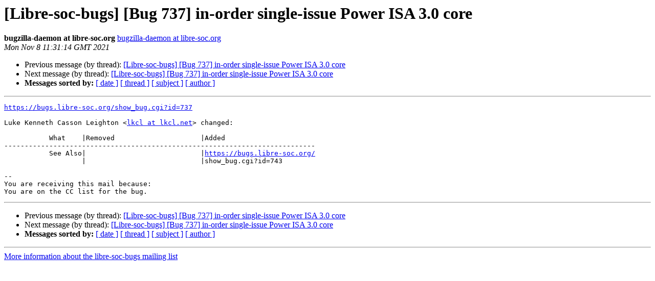

--- FILE ---
content_type: text/html
request_url: http://lists.libre-soc.org/pipermail/libre-soc-bugs/2021-November/005073.html
body_size: 1135
content:
<!DOCTYPE HTML PUBLIC "-//W3C//DTD HTML 4.01 Transitional//EN">
<HTML>
 <HEAD>
   <TITLE> [Libre-soc-bugs] [Bug 737] in-order single-issue Power ISA 3.0 core
   </TITLE>
   <LINK REL="Index" HREF="index.html">
   <LINK REL="made" HREF="mailto:libre-soc-bugs%40lists.libre-riscv.org?Subject=Re%3A%20%5BLibre-soc-bugs%5D%20%5BBug%20737%5D%20in-order%20single-issue%20Power%20ISA%203.0%20core&In-Reply-To=%3Cbug-737-13-elxrpcpbkm%40https.bugs.libre-soc.org/%3E">
   <META NAME="robots" CONTENT="index,nofollow">
   <style type="text/css">
       pre {
           white-space: pre-wrap;       /* css-2.1, curent FF, Opera, Safari */
           }
   </style>
   <META http-equiv="Content-Type" content="text/html; charset=utf-8">
   <LINK REL="Previous" HREF="005066.html">
   <LINK REL="Next" HREF="005084.html">
 </HEAD>
 <BODY BGCOLOR="#ffffff">
   <H1>[Libre-soc-bugs] [Bug 737] in-order single-issue Power ISA 3.0 core</H1>
    <B>bugzilla-daemon at libre-soc.org</B> 
    <A HREF="mailto:libre-soc-bugs%40lists.libre-riscv.org?Subject=Re%3A%20%5BLibre-soc-bugs%5D%20%5BBug%20737%5D%20in-order%20single-issue%20Power%20ISA%203.0%20core&In-Reply-To=%3Cbug-737-13-elxrpcpbkm%40https.bugs.libre-soc.org/%3E" TITLE="[Libre-soc-bugs] [Bug 737] in-order single-issue Power ISA 3.0 core">bugzilla-daemon at libre-soc.org
       </A><BR>
    <I>Mon Nov  8 11:31:14 GMT 2021</I>
    <P><UL>
        <LI>Previous message (by thread): <A HREF="005066.html">[Libre-soc-bugs] [Bug 737] in-order single-issue Power ISA 3.0 core
</A></LI>
        <LI>Next message (by thread): <A HREF="005084.html">[Libre-soc-bugs] [Bug 737] in-order single-issue Power ISA 3.0 core
</A></LI>
         <LI> <B>Messages sorted by:</B> 
              <a href="date.html#5073">[ date ]</a>
              <a href="thread.html#5073">[ thread ]</a>
              <a href="subject.html#5073">[ subject ]</a>
              <a href="author.html#5073">[ author ]</a>
         </LI>
       </UL>
    <HR>  
<!--beginarticle-->
<PRE><A HREF="https://bugs.libre-soc.org/show_bug.cgi?id=737">https://bugs.libre-soc.org/show_bug.cgi?id=737</A>

Luke Kenneth Casson Leighton &lt;<A HREF="http://lists.libre-soc.org/mailman/listinfo/libre-soc-bugs">lkcl at lkcl.net</A>&gt; changed:

           What    |Removed                     |Added
----------------------------------------------------------------------------
           See Also|                            |<A HREF="https://bugs.libre-soc.org/">https://bugs.libre-soc.org/</A>
                   |                            |show_bug.cgi?id=743

-- 
You are receiving this mail because:
You are on the CC list for the bug.
</PRE>


<!--endarticle-->
    <HR>
    <P><UL>
        <!--threads-->
	<LI>Previous message (by thread): <A HREF="005066.html">[Libre-soc-bugs] [Bug 737] in-order single-issue Power ISA 3.0 core
</A></LI>
	<LI>Next message (by thread): <A HREF="005084.html">[Libre-soc-bugs] [Bug 737] in-order single-issue Power ISA 3.0 core
</A></LI>
         <LI> <B>Messages sorted by:</B> 
              <a href="date.html#5073">[ date ]</a>
              <a href="thread.html#5073">[ thread ]</a>
              <a href="subject.html#5073">[ subject ]</a>
              <a href="author.html#5073">[ author ]</a>
         </LI>
       </UL>

<hr>
<a href="http://lists.libre-soc.org/mailman/listinfo/libre-soc-bugs">More information about the libre-soc-bugs
mailing list</a><br>
</BODY></HTML>
